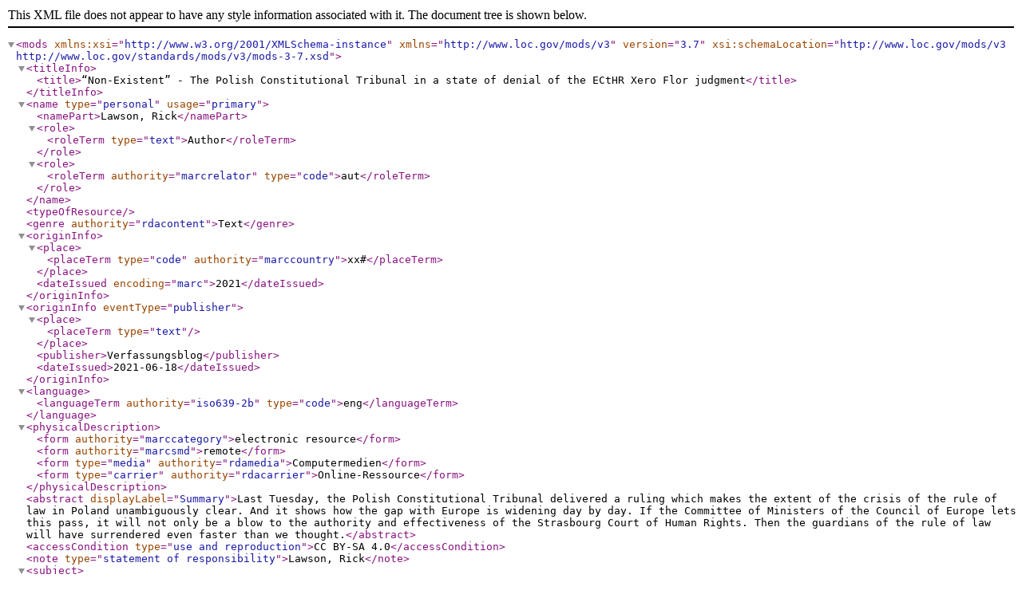

--- FILE ---
content_type: application/xml
request_url: https://verfassungsblog.de/non-existent/?vb-metadata-export=mods
body_size: 1087
content:
<?xml version="1.0" encoding="UTF-8"?>
<mods xmlns:xsi="http://www.w3.org/2001/XMLSchema-instance" xmlns="http://www.loc.gov/mods/v3" version="3.7" xsi:schemaLocation="http://www.loc.gov/mods/v3 http://www.loc.gov/standards/mods/v3/mods-3-7.xsd">
  <titleInfo>
    <title>“Non-Existent” - The Polish Constitutional Tribunal in a state of denial of the ECtHR Xero Flor judgment</title>
  </titleInfo>
  <name type="personal" usage="primary">
    <namePart>Lawson, Rick</namePart>
    <role>
      <roleTerm type="text">Author</roleTerm>
    </role>
    <role>
      <roleTerm authority="marcrelator" type="code">aut</roleTerm>
    </role>
  </name>
  <typeOfResource/>
  <genre authority="rdacontent">Text</genre>
  <originInfo>
    <place>
      <placeTerm type="code" authority="marccountry">xx#</placeTerm>
    </place>
    <dateIssued encoding="marc">2021</dateIssued>
  </originInfo>
  <originInfo eventType="publisher">
    <place>
      <placeTerm type="text"/>
    </place>
    <publisher>Verfassungsblog</publisher>
    <dateIssued>2021-06-18</dateIssued>
  </originInfo>
  <language>
    <languageTerm authority="iso639-2b" type="code">eng</languageTerm>
  </language>
  <physicalDescription>
    <form authority="marccategory">electronic resource</form>
    <form authority="marcsmd">remote</form>
    <form type="media" authority="rdamedia">Computermedien</form>
    <form type="carrier" authority="rdacarrier">Online-Ressource</form>
  </physicalDescription>
  <abstract displayLabel="Summary">Last Tuesday, the Polish Constitutional Tribunal delivered a ruling which makes the extent of the crisis of the rule of law in Poland unambiguously clear. And it shows how the gap with Europe is widening day by day. If the Committee of Ministers of the Council of Europe lets this pass, it will not only be a blow to the authority and effectiveness of the Strasbourg Court of Human Rights. Then the guardians of the rule of law will have surrendered even faster than we thought.</abstract>
  <accessCondition type="use and reproduction">CC BY-SA 4.0</accessCondition>
  <note type="statement of responsibility">Lawson, Rick</note>
  <subject>
    <topic>ECtHR</topic>
  </subject>
  <subject>
    <topic>Polish Constitutional Tribunal</topic>
  </subject>
  <subject>
    <topic>Rule of Law</topic>
  </subject>
  <classification authority="ddc" edition="23">342</classification>
  <location>
    <url displayLabel="raw object" usage="primary display">https://verfassungsblog.de/non-existent/</url>
  </location>
  <relatedItem type="host">
    <titleInfo>
      <title>Verfassungsblog</title>
    </titleInfo>
    <identifier type="issn">2366-7044</identifier>
    <name>
      <namePart>Max Steinbeis Verfassungsblog gGmbH</namePart>
    </name>
  </relatedItem>
  <identifier type="doi">10.17176/20210618-193203-0</identifier>
  <recordInfo>
    <recordCreationDate encoding="marc">210618</recordCreationDate>
    <recordIdentifier source="DE-Verfassungsblog">10.17176/20210618-193203-0</recordIdentifier>
    <recordOrigin>Converted from MARCXML to MODS version 3.7 using MARC21slim2MODS3-7.xsl
				(Revision 1.140 20200717)</recordOrigin>
  </recordInfo>
</mods>
